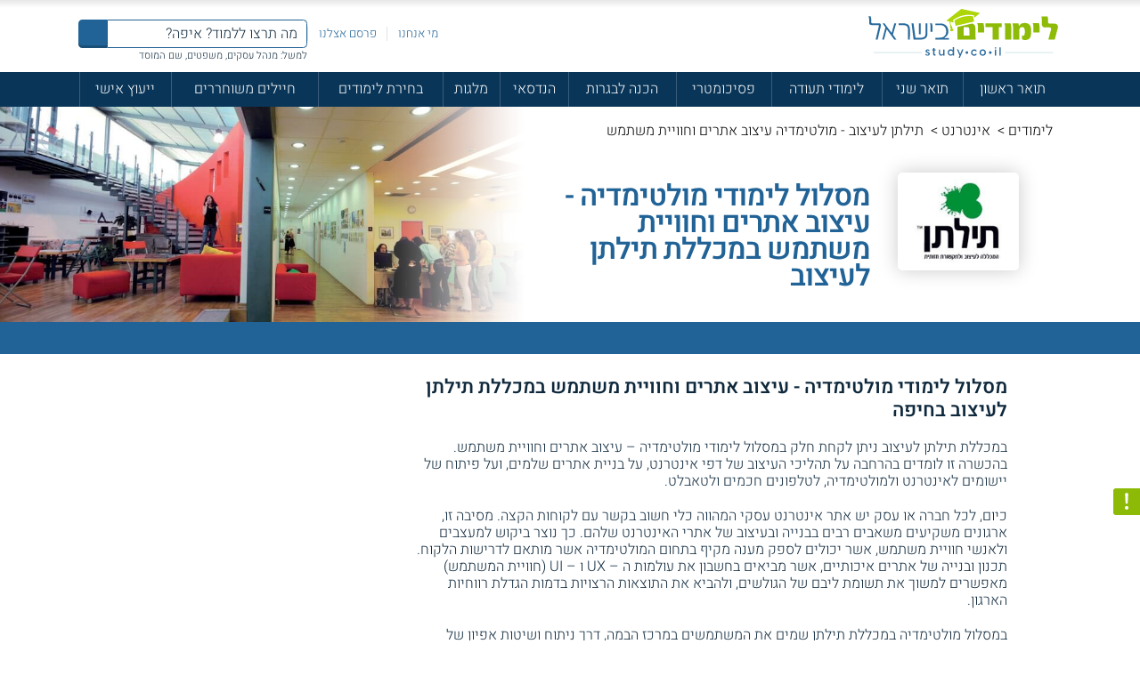

--- FILE ---
content_type: text/html
request_url: https://www.study.co.il/P46748/
body_size: 18223
content:

<!DOCTYPE html PUBLIC "-//W3C//DTD XHTML 1.0 Transitional//EN" "http://www.w3.org/TR/xhtml1/DTD/xhtml1-transitional.dtd">
<html dir="rtl" lang="he-IL" prefix="og: http://ogp.me/ns#" xmlns:og="http://opengraphprotocol.org/schema/"   xmlns:fb="http://www.facebook.com/2008/fbml"><head>
<script>var IsNewCatPage=0;</script>





<script>(function(w,d,s,l,i){w[l]=w[l]||[];w[l].push({'gtm.start':
new Date().getTime(),event:'gtm.js'});var f=d.getElementsByTagName(s)[0],
j=d.createElement(s),dl=l!='dataLayer'?'&l='+l:'';j.async=true;j.src=
'https://www.googletagmanager.com/gtm.js?id='+i+dl;f.parentNode.insertBefore(j,f);
})(window,document,'script','dataLayer','GTM-WXW3R98');</script>

<meta charset="windows-1255" /><meta name="thumbnail" content="https://images2.study.co.il/images/top_img1.jpg" /><title>מכללת תילתן לעיצוב - מסלול מולטימדיה, עיצוב אתרים וחוויית משתמש - אתר לימודים בישראל</title><meta http-equiv="X-UA-Compatible" content="IE=edge" /><meta name="format-detection" content="telephone=no" /><meta id="viewport" name="viewport" content="width=device-width, initial-scale=1.0, minimum-scale=1.0" /><meta name='keywords' content='' /><meta name='Description' content='מסלול לימודי מולטימדיה של מכללת תילתן לעיצוב בחיפה מקנה למשתתפיו ידע פרקטי נרחב בתחומי עיצוב האתרים ומוצרי הדיגיטל וחוויית המשתמש.' /><meta name='author' content='Traffico - Software Solutions' /><meta name="verify-v1" content="GXkBcM7RHHijCPGeGD4GIQplw149Xr7tEnr/OcSuw0U=" /><link rel="canonical" href="https://www.study.co.il/P46748/" /><meta property="og:title" content="מכללת תילתן לעיצוב - מסלול מולטימדיה, עיצוב אתרים וחוויית משתמש - אתר לימודים בישראל" /><meta property="og:type" content="website" /><meta property="og:url" content="https://www.study.co.il/P46748/" /><meta property="og:site_name" content="study.co.il" /><meta property="og:description" content="לימודים בישראל &#9668; מסלול לימודי מולטימדיה של מכללת תילתן לעיצוב בחיפה מקנה למשתתפיו ידע פרקטי נרחב בתחומי עיצוב האתרים ומוצרי הדיגיטל וחוויית המשתמש." /><meta property="og:image" content="https://www.study.co.il/upload/5(12).jpg"/><link rel="image_src" href="https://www.study.co.il/upload/5(12).jpg"/><meta property="fb:admins" content="738246648" />


<!--<link async  href="https://fonts.googleapis.com/css?family=Heebo:100,400,500,700&display=swap" rel="stylesheet">-->

<script src="/public/js/jquery.min.js"></script>


<link async  rel="stylesheet" href="/public/css/all.css?ver=109" type="text/css" />
 










<link rel="dns-prefetch" href="https://www.googletagmanager.com" >
<link href="https://www.googletagmanager.com" rel="preconnect" crossorigin>
 

</head><body class="template-mosad">
<!-- Google Tag Manager (noscript) --><noscript><iframe src="https://www.googletagmanager.com/ns.html?id=GTM-WXW3R98" height="0" width="0" style="display:none;visibility:hidden"></iframe></noscript><!-- End Google Tag Manager (noscript) -->
<iframe src="" width=0 height=0 style="display:none;" id="ManageFrame" name="ManageFrame"></iframe><div id="CollegeDiv" style="position:absolute;width:720px;height:620px;display:none;z-index:200;"></div><div id="SurveyDiv" style="position:absolute;width:720px;height:620px;display:none;z-index:2000 !important;top:250px;left:auto;"></div><div id="MessageDiv" style="position:absolute;width:720px;height:620px;display:none;z-index:200;"></div> <div id="CVFormDiv" style="position:absolute;width:400px;height:300px;display:none;z-index:300;"></div> <div id="ContactFormDiv" style="position:absolute;width:400px;height:300px;display:none;z-index:300;"></div> <div id="MilgotFBDiv" style="position:absolute;width:750px;height:440px;display:none;z-index:300;"></div> <div id="ContactFormPopUpDiv" style="position:absolute;width:980px;height:440px;display:none;z-index:300;"></div> <div id="TagsMilgotDiv" style="position:absolute;width:400px;height:400px;display:none;z-index:300;"></div><div><div id="wrapper" class="header-componsate"><header id="site-top"><div class="t-grid-header l-flex f-c site-top-table"><button id="open_mobile_menu" class="site-top-item l-center mobile-interact-cell" aria-label="פתח תפריט ראשי"><span class="mobile-btn-look"></span></button><a href="https://www.study.co.il/" class="site-top-item l-center top-logo" title="לימודים בישראל study"><img class="lazy" src="https://images2.study.co.il/images/pixel.gif" data-src="/assets/images/svg/logo1.svg"  width="221" height="55" alt="לימודים בישראל study"/></a><button id="open_mobile_search" class="site-top-item l-center mobile-interact-cell" aria-label="הצג פאנל חיפוש"><i class="svgIcon icon-search-mobile"></i></button><div class="l-fg1 l-flex f-c f-jl top-main_panel">
<ul class="norm-ul l-flex is-hidden--mobile top-main_panel-menu">
<li><a href="https://www.study.co.il/על-אודות-לימודים-בישראל/">מי אנחנו</a></li>
<li><a href="https://www.study.co.il/P31897/">פרסם אצלנו</a></li>
</ul>
<form class="l-rela l-flex fw-light top-search" METHOD="post" ACTION="https://www.study.co.il/searchbycat.asp" name="SearchForm" >
<input class="norm-field l-fg1-w0 top-search-field"  name="q" id="InputTopSearch" autocomplete="off" type="search" placeholder="מה תרצו ללמוד? איפה?"/ value="">
<div class="bg-c2 l-rela top-search-submit"><a href="#" onclick="javascript:document.SearchForm.submit(); return false;"><i class="l-abs-center svgIcon icon-search"></i></A></div><div class="fw-light zzis-hidden--mobile top-search-notice" style="display: block;">למשל: מנהל עסקים, משפטים, שם המוסד</div></form></div></div><nav class="bg-c2-dark header-menu"><div class="t-grid-header"><div id="main_menu">
<ul class="l-tac norm-ul l-table main_menu-list" style="table-layout: auto;">
<li ><a href="https://www.study.co.il/לימודים-תואר-ראשון/">תואר ראשון</a></li>
<li ><a href="https://www.study.co.il/לימודים_מתקדמים/">תואר שני</a></li>
<li  ><a href="https://www.study.co.il/תעודה_מקצוע/">לימודי תעודה</a></li>
<li  ><a href="https://www.study.co.il/פסיכומטרי/">פסיכומטרי</a></li>
<li  ><a href="https://www.study.co.il/מבחני_בגרות/">הכנה לבגרות</a></li>
<li ><a href="https://www.study.co.il/הנדסאי-לימודים/">הנדסאי</a></li>
<li ><a href="https://www.study.co.il/P32473/">מלגות</a></li>
<li ><a href="https://www.study.co.il/בחירת-לימודים/">בחירת לימודים</a></li>
<li ><a href="https://www.study.co.il/חייל-משוחרר/">חיילים משוחררים</a></li>
<li ><a href="https://www.study.co.il/ההצלחה-שלך-בדרך/">ייעוץ אישי</a></li>
<li class="is-hidden--desktop "><a href="https://www.study.co.il/על-אודות-לימודים-בישראל/">מי אנחנו</a></li>
<li class="is-hidden--desktop "><a href="https://www.study.co.il/P31897/">פרסם אצלנו</a></li>
 
 

</ul></div></div></nav><button data-popup="mobile_form_free_service" id="personal_advice_for_mobile"><i class="svgIcon icon-heart-white"></i>ייעוץ אישי</button>


	<div class="progress-container">
		<div class="progress-bar"></div>
	</div>


</header>

<!-- Secondary Header (start) -->
<div class="secondary-header" id="secondary_header">
	<div class="secondary-header__wrapper">
		<a href="https://www.study.co.il/" class="secondary-header__logo"><img class="lazy" src="https://images2.study.co.il/images/pixel.gif" data-src="/assets/images/svg/logo1.svg"  width="166" height="22"  alt="לימודים בישראל study"/></a>

		<nav>
			<ul class="secondary-header__menu">
 <li class="secondary-header__menu-item " ><a href="https://www.study.co.il/לימודים-תואר-ראשון/">תואר ראשון</a></li>
<li class="secondary-header__menu-item " ><a href="https://www.study.co.il/לימודים_מתקדמים/">תואר שני</a></li>
<li class="secondary-header__menu-item " ><a href="https://www.study.co.il/תעודה_מקצוע/">לימודי תעודה</a></li>
<li  class="secondary-header__menu-item " ><a href="https://www.study.co.il/פסיכומטרי/">פסיכומטרי</a></li>
<li  class="secondary-header__menu-item " ><a href="https://www.study.co.il/מבחני_בגרות/">הכנה לבגרות</a></li>
<li class="secondary-header__menu-item " ><a href="https://www.study.co.il/הנדסאי-לימודים/">הנדסאי</a></li>
<li class="secondary-header__menu-item " ><a href="https://www.study.co.il/P32473/">מלגות</a></li>
<li class="secondary-header__menu-item " ><a href="https://www.study.co.il/בחירת-לימודים/">בחירת לימודים</a></li>
<li class="secondary-header__menu-item " ><a href="https://www.study.co.il/חייל-משוחרר/">חיילים משוחררים</a></li>
<li class="secondary-header__menu-item " ><a href="https://www.study.co.il/ההצלחה-שלך-בדרך/">ייעוץ אישי</a></li>


			</ul>
		</nav>

		<div class="secondary-header__search">
			<button class="secondary-header__search-button"></button>

			<form class="secondary-header__search-form" METHOD="post" ACTION="https://www.study.co.il/searchbycat.asp" name="SearchForm1">
				<input type="search" name="q" id="InputTopSearch1" autocomplete="off"  placeholder="מה תרצו ללמוד? איפה?">
				<input type="submit" value="">
			</form>
		</div>
	</div>

	<div class="progress-container">
		<div class="progress-bar js-progress-bar"></div>
	</div>
</div>
<!-- Secondary Header (end) -->






<script type="text/javascript">var WRInitTime=(new Date()).getTime();</script>





 
<div class="l-rela wrapper-body"   >

 






        <div class="header-institute institute-new-design">
<div class="c-black t-grid-header breadcrumbs">
<A HREF="https://www.study.co.il/" class="norm-a">לימודים</A><span class="breadcrumbs-sep">&nbsp;>&nbsp;</span>
<A HREF="/לימודים_באינטרנט/"  class="norm-a">אינטרנט</A><span class="breadcrumbs-sep">&nbsp;>&nbsp;</span>
תילתן לעיצוב - מולטימדיה עיצוב אתרים וחוויית משתמש
</div>

            <div class="header-institute-bg"></div>
            <div class="t-grid">
                <div class="l-flex header-institute-table">
                    <div class="l-column f-jc header-institute-text">
                        <div class="l-flex t-row header-institute-text-top">

                            <div class="image-wrapper">
                                <img class="l-shrink header-institute-logo" src="https://images2.study.co.il/upload/tiltal design.jpg" width="48" height="16"  alt='מסלול לימודי מולטימדיה - עיצוב אתרים וחוויית משתמש במכללת תילתן לעיצוב' />
                            </div>

                            <div class="title-wrapper">
                                <h1 class="header-internal-title l-fg1">מסלול לימודי מולטימדיה - עיצוב אתרים וחוויית משתמש במכללת תילתן לעיצוב</h1>
                            </div>
                        </div>
				



                    </div>

                    <div class="l-shrink header-institute-bg-image">
                        <img src="https://images2.study.co.il/upload/5(12).jpg" width="162" height="56" alt='מסלול לימודי מולטימדיה - עיצוב אתרים וחוויית משתמש במכללת תילתן לעיצוב'>
                        <p class="img-title"></p>
                    </div>
                </div>
            </div>
        </div>


























  




<nav id="sections_menu" class="t-bg-c2"></nav>




<div class="t-part m-content" data-menutitle="עוד מידע">

	<div class="t-grid l-flex content-grid-table">



		<div class="l-fg1 l-flex content-table">

			<article class="l-fg1 t-text content-table-main">

				<header class="l-column content-article-top">

					

				</header>

		<p><span style="font-size: 22px;"><strong>מסלול לימודי מולטימדיה - עיצוב אתרים וחוויית משתמש במכללת תילתן לעיצוב בחיפה</strong></span></p>
<p><br />
במכללת תילתן לעיצוב ניתן לקחת חלק במסלול לימודי מולטימדיה &ndash; עיצוב אתרים וחוויית משתמש. בהכשרה זו לומדים בהרחבה על תהליכי העיצוב של דפי אינטרנט, על בניית אתרים שלמים, ועל פיתוח של יישומים לאינטרנט ולמולטימדיה, לטלפונים חכמים ולטאבלט.</p>
<p><br />
כיום, לכל חברה או עסק יש אתר אינטרנט עסקי המהווה כלי חשוב בקשר עם לקוחות הקצה. מסיבה זו, ארגונים משקיעים משאבים רבים בבנייה ובעיצוב של אתרי האינטרנט שלהם. כך נוצר ביקוש למעצבים ולאנשי חוויית משתמש, אשר יכולים לספק מענה מקיף בתחום המולטימדיה אשר מותאם לדרישות הלקוח. תכנון ובנייה של אתרים איכותיים, אשר מביאים בחשבון את עולמות ה &ndash; UX ו &ndash; UI (חוויית המשתמש) מאפשרים למשוך את תשומת ליבם של הגולשים, ולהביא את התוצאות הרצויות בדמות הגדלת רווחיות הארגון.</p>
<p><br />
במסלול מולטימדיה במכללת תילתן שמים את המשתמשים במרכז הבמה, דרך ניתוח ושיטות אפיון של חוויית השימוש. הלימודים מקנים ידע נרחב ויסודי בכל שלבי תהליך העיצוב והאפיון של ממשקים.</p>
<p>&nbsp;</p>
<p><span style="font-size: 16px;"><strong>מה לומדים?</strong></span></p>
<p><br />
מסלול זה מתמקד בתחום <a href="/מולטימדיה/">המולטימדיה</a> ומקנה ידע הן בעיצוב אתרים והן בענף חוויית המשתמש (UI / UX).</p>
<p><br />
במסגרת ההכשרה בתחום&nbsp;<a href="/קורס-חווית-משתמש-UX/">חוויית המשתמש</a>, רוכשים הסטודנטים הבנה מעמיקה של האופן שבו בנויים ממשקים ולומדים בהרחבה על תהליכי אפיון חוויית המשתמש ועיצוב ממשקים בהתאמה לכך. לצורך כך, לומדים כיצד מעבירים רעיונות תיאורטיים לתוצרים מעשיים, הם מתחילים מהיכרות עם חוקים בסיסיים של ממשקים, וממשיכים בלימוד של תהליכים קוגניטיביים מורכבים אשר נוגעים להעברה של פעולות, וכן ללימוד של כלים להעברת רעיונות, ולבנייה של קונספט שיווקי.</p>
<p><br />
בתחום <a href="/עיצוב-אתרים/">עיצוב האתרים</a>, מסלול זה מקנה למשתתפיו כלים וידע לבניית אתרי אינטרנט מורכבים באופן עצמאי. תחילת הלימודים מהווה מבוא לאינטרנט, ולאחר מכן נלמדים תחומי עיצוב האתרים ובניית האתרים מבוססי HTML באופן מקיף. כמו כן, לומדים בניית אתרים במערכת וורדפרס תוך תרגול הכלים הנלמדים. לקראת סיומו של המסלול עובדים המשתתפים על פרויקט מסכם, שבו הם מקימים אתר מלא, החל משלבי האפיון ועד להגשתו ללקוח.</p>
<p>&nbsp;</p>
<ul>
    <li>קראו על <a href="/קורס-אינטרנט/">קורסי אינטרנט</a></li>
</ul>
<p>&nbsp;</p>
<p><span style="font-size: 16px;"><strong>מתכונת הלימוד</strong></span></p>
<p><br />
את מסלול המולטימדיה ניתן לבחור כחלק מן המסלול התלת שנתי, או ללמוד בו במסגרת לימודי תעודה.</p>
<p>&nbsp;</p>
<p><span style="font-size: 16px;"><strong>נושאי לימוד</strong></span></p>
<p><br />
להלן חלק מן הנושאים הנלמדים במהלך המסלול:</p>
<ul>
    <li>ארגונומיה.</li>
    <li>עיצוב אתרים.</li>
    <li>שיווק באינטרנט.</li>
    <li>סוגי העברת מידע.</li>
    <li>חוויית משתמש UX.</li>
    <li>תכנות HTML ו &ndash; CSS.</li>
    <li>ניהול מערכות תוכן CMS.</li>
    <li>התפתחות היסטורית של ממשק.</li>
    <li>מתודולוגיית העברת מידע חזותי.</li>
    <li>ועוד.</li>
</ul>
<p>&nbsp;</p>
<p><span style="font-size: 16px;"><strong>קהל יעד ותנאי קבלה</strong></span></p>
<p><br />
המסלול מיועד למועמדים בעלי זיקה למקצועות המדיה הדיגיטלית, שברצונם לרכוש מקצוע ולהרחיב את ידיעתם בתחום המולטימדיה וחוויית המשתמש. תנאי הקבלה למסלול כוללים:</p>
<ul>
    <li>מעבר מבחן התאמה.</li>
    <li>ראיון אישי.</li>
</ul>
<p>&nbsp;</p>
<p><span style="font-size: 16px;"><strong>איזו תעודה מקבלים?</strong></span></p>
<p><br />
בסיום לימודיהם במסלול זכאים הסטודנטים לקבל תעודה מטעם מכללת תילתן לעיצוב.</p>
<p>&nbsp;</p>
<p><span style="font-size: 16px;"><strong>על מוסד הלימוד</strong></span></p>
<p><br />
תילתן היא מכללה למקצועות התקשורת החזותית והעיצוב, הממוקמת בחיפה. הלימודים מתקיימים במסגרת מסלולים או כחלק מלימודי תעודה. מסלולים נוספים במכללת תילתן לעיצוב כוללים פיתוח ועיצוב משחקים, עיצוב גרפי, עיצוב פנים, עיצוב בתלת ממד, פוסט פרודקשיין, קופירייטינג ופרסום, אנימציה ומאיה, ועוד.</p><div style="padding:10px;">למידע נוסף לחצו: <A HREF="https://www.study.co.il/מכללת-תילתן/"   >מכללת תילתן - לימודי עיצוב, רוצה לעצב את העתיד שלך?</A></div>
<footer class="l-rela is-hidden--desktop article-footer" aria-hidden="true"><button data-inactivetext="סגור תוכן" class="show_full_article_content fs-small read-more">המשך קריאה</button></footer>

			</article>

		</div>
		<!-- / content table -->
		<div class="t-space-content"></div>

		<aside class="content-sidebar">

			 

			

			<!--///////////////include file="collegesleftside.asp"-->



		</aside>



	</div>
	<!-- /grid -->

</div>

 <div class="t-striped"></div>




<div class="t-part t-striped m-more-programs" data-menutitle="עוד מסלולי לימוד">





	<div class="t-grid">

		<div class="l-tac t-part-title">
			עוד מסלולי לימוד - מכללת תילתן - לימודי עיצוב
		</div>

		<div class="l-flex programs-table">

			<div class="l-fg1-w0 programs-table-cell">

				<ul class="norm-ul c-c3 more-programs-list">




										
					 <li class="l-flex f-t t-row-small more-programs-item"><i class="svgIcon icon-b-arr t-bullet"></i><div class="l-fg1"><A HREF="#"  class="norm-a t-hover fs-medium fw-medium more-programs-link" >בינה מלאכותית AI</A><div class="t-row-small"></div><ul class="norm-ul more-programs-list-sub" style="display:none" aria-hidden="true"><li class="t-row-small"><a HREF="/P47326/"   ztarget="_blank" class="norm-a t-hover fs-small" >קורס AI בינה מלאכותית לעיצוב פנים במכללת תילתן לעיצוב</a></li></ul></div></li><li class="l-flex f-t t-row-small more-programs-item"><i class="svgIcon icon-b-arr t-bullet"></i><div class="l-fg1"><A HREF="#"  class="norm-a t-hover fs-medium fw-medium more-programs-link" >קורסים בתחום התכנות והמחשבים</A><div class="t-row-small"></div><ul class="norm-ul more-programs-list-sub" style="display:none" aria-hidden="true"><li class="t-row-small"><a HREF="/P46770/"   ztarget="_blank" class="norm-a t-hover fs-small" >קורס UI UX במכללת תילתן לעיצוב</a></li><li class="t-row-small"><a HREF="/P46776/"   ztarget="_blank" class="norm-a t-hover fs-small" >מסלול עיצוב ופיתוח משחקים לתואר אירופי במכללת תילתן לעיצוב</a></li><li class="t-row-small"><a HREF="/P47015/"   ztarget="_blank" class="norm-a t-hover fs-small" >קורס אוטוקאד AutoCAD במכללת תילתן לעיצוב</a></li><li class="t-row-small"><a HREF="/P41048/"   ztarget="_blank" class="norm-a t-hover fs-small" >קורס פיתוח משחקים במכללת תילתן לעיצוב</a></li></ul></div></li>

					
				</ul>

			</div>

			<div class="t-sep is-hidden--mobile"></div>

			<div class="l-fg1-w0 programs-table-cell">

				<ul class="norm-ul c-c2 more-programs-list">

										
					 <li class="l-flex f-t t-row-small more-programs-item"><i class="svgIcon icon-b-arr t-bullet"></i><div class="l-fg1"><A HREF="#"  class="norm-a t-hover fs-medium fw-medium more-programs-link" >קורסים בתחום העיצוב, התקשורת והאמנות</A><div class="t-row-small"></div><ul class="norm-ul more-programs-list-sub" style="display:none" aria-hidden="true"><li class="t-row-small"><a HREF="/P46774/"   ztarget="_blank" class="norm-a t-hover fs-small" >מסלול עיצוב גרפי לתואר אירופי במגוון התמחויות במכללת תילתן לעיצוב</a></li><li class="t-row-small"><a HREF="/P46779/"   ztarget="_blank" class="norm-a t-hover fs-small" >מסלול עיצוב פנים לתואר אירופי במכללת תילתן לעיצוב</a></li><li class="t-row-small"><a HREF="/P46781/"   ztarget="_blank" class="norm-a t-hover fs-small" >מסלול רב תחומי עיצוב גרפי ועיצוב פנים תעודה במכללת תילתן לעיצוב</a></li><li class="t-row-small"><a HREF="/P47016/"   ztarget="_blank" class="norm-a t-hover fs-small" >קורס הום סטיילינג במכללת תילתן לעיצוב</a></li><li class="t-row-small"><a HREF="/P46767/"   ztarget="_blank" class="norm-a t-hover fs-small" >קורס מבצע גרפי לתוכנות גרפיות מתקדמות במכללת תילתן לעיצוב</a></li><li class="t-row-small"><a HREF="/P44254/"   ztarget="_blank" class="norm-a t-hover fs-small" >קורס עיצוב גרפי במכללת תילתן לעיצוב</a></li><li class="t-row-small"><a HREF="/P41050/"   ztarget="_blank" class="norm-a t-hover fs-small" >קורס עיצוב פנים במכללת תילתן </a></li><li class="t-row-small"><a HREF="/P46759/"   ztarget="_blank" class="norm-a t-hover fs-small" >קורס מאסטר בשיווק ופרסום דיגיטלי במכללת תילתן לעיצוב בחיפה</a></li></ul></div></li>
					 

					
				</ul>

			</div>

		</div>

	</div>

</div>




</div>


 

<div id="comments_popup" style="display:none" aria-hidden="true"></div>




<footer class="site-bottom">
<div class="t-grid">
<div class="site-bottom-part">
<ul class="norm-ul l-table internal-bottom-menu">
<li>רגע לפני<ul><li><a    href="https://www.study.co.il/בחירת-לימודים/"   title='בחירת לימודים'>בחירת לימודים</a></li><li><a    href="https://www.study.co.il/תנאי-קבלה/"   title='תנאי קבלה'>תנאי קבלה</a></li><li><a    href="https://www.study.co.il/שכר-לימוד/"   title='שכר לימוד'>שכר לימוד</a></li><li><a    href="https://www.study.co.il/לימודים-אקדמאיים-אוניברסיטה/"   title='אוניברסיטה'>אוניברסיטה</a></li><li><a    href="https://www.study.co.il/לימודים-אקדמאים-מכללה/"   title='מכללות'>מכללות</a></li><li><a    href="https://www.study.co.il/יום-פתוח-מכללה-אוניברסיטה/"   title='ימים פתוחים'>ימים פתוחים</a></li><li><a    href="https://www.study.co.il/P32473/"   title='מלגות'>מלגות</a></li><li><a    href="https://www.study.co.il/לוחות-פורומים/"   title='פורום לימודים'>פורום לימודים</a></li></ul></li>
<li><span>מחפש ללמוד</span><ul><li><a    href="https://www.study.co.il/לימודים-תואר-ראשון/"   title='תואר ראשון'>תואר ראשון</a></li><li><a    href="https://www.study.co.il/לימודים_מתקדמים/"   title='תואר שני'>תואר שני</a></li><li><a    href="https://www.study.co.il/מבחני_בגרות/"   title='הכנה לבגרות'>הכנה לבגרות</a></li><li><a    href="https://www.study.co.il/מכינות/"   title='מכינות'>מכינות</a></li><li><a    href="https://www.study.co.il/הנדסאי-לימודים/"   title='הנדסאים'>הנדסאים</a></li><li><a    href="https://www.study.co.il/תעודה_מקצוע/"   title='לימודי תעודה'>לימודי תעודה</a></li><li><a    href="https://www.study.co.il/קורסים/"   title='קורסים'>קורסים</a></li><li><a    href="https://www.study.co.il/לימודי-ערב/"   title='לימודי ערב'>לימודי ערב</a></li></ul></li>
<li><span>תארים מבוקשים</span><ul><li><a    href="https://www.study.co.il/משפטים/"   title='משפטים'>משפטים</a></li><li><a    href="https://www.study.co.il/מנהל_עסקים_כלכלה/"   title='מנהל עסקים'>מנהל עסקים</a></li><li><a    href="https://www.study.co.il/תוכנית-לימודים-לימודי-כלכלה/"   title='כלכלה'>כלכלה</a></li><li><a    href="https://www.study.co.il/לימודי-מדעי-ההתנהגות/"   title='מדעי ההתנהגות'>מדעי ההתנהגות</a></li><li><a    href="https://www.study.co.il/לימודים_תקשורת/"   title='תקשורת'>תקשורת</a></li><li><a    href="https://www.study.co.il/חינוך_הוראה/"   title='חינוך והוראה'>חינוך והוראה</a></li><li><a    href="https://www.study.co.il/לימודים_כלכלה_חשבונאות_/"   title='חשבונאות'>חשבונאות</a></li><li><a    href="https://www.study.co.il/מדעי-המחשב-לימודים/"   title='מדעי המחשב'>מדעי המחשב</a></li><li><a    href="https://www.study.co.il/הנדסה_הנדסאים_טכנאים/"   title='הנדסה'>הנדסה</a></li><li><a    href="https://www.study.co.il/מדעי-המדינה-לימודים/"   title='מדעי המדינה'>מדעי המדינה</a></li><li><a    href="https://www.study.co.il/עיצוב_אדריכלות/"   title='אדריכלות'>אדריכלות</a></li><li><a    href="https://www.study.co.il/עיצוב-פנים-תואר-ראשון/"   title='עיצוב פנים'>עיצוב פנים</a></li><li><a    href="https://www.study.co.il/תוכנית-לימודים-לימודי-פסיכולוגיה/"   title='פסיכולוגיה'>פסיכולוגיה</a></li></ul></li>
<li><span>לימודי תעודה</span><ul><li><a    href="https://www.study.co.il/תוכנית-לימודים-לימודי-תיווך-נדלן/"   title='נדל"ן'>נדל"ן</a></li><li><a    href="https://www.study.co.il/תוכנית-לימודים-לימודי-שוק-ההון/"   title='שוק ההון'>שוק ההון</a></li><li><a    href="https://www.study.co.il/שפות/"   title='שפות'>שפות</a></li><li><a    href="https://www.study.co.il/לימודים_יופי_איפור_קוסמטיקה/"   title='יופי וטיפוח'>יופי וטיפוח</a></li><li><a    href="https://www.study.co.il/לימודי-חינוך-תעודה/"   title='חינוך'>חינוך</a></li><li><a    href="https://www.study.co.il/קורס-ניהול-פיננסים/"   title='פיננסים וניהול'>פיננסים וניהול</a></li><li><a    href="https://www.study.co.il/קורס-תכנות/"   title='תכנות'>תכנות</a></li><li><a    href="https://www.study.co.il/תוכנית-לימודים-לימודי-סוכני-ביטוח/"   title='לימודי ביטוח'>לימודי ביטוח</a></li><li><a    href="https://www.study.co.il/מזכירות-קורס-מזכירה/"   title='מזכירות'>מזכירות</a></li><li><a    href="https://www.study.co.il/תוכנית-לימודים-לימודי-פרסום/"   title='לימודי פרסום'>לימודי פרסום</a></li><li><a    href="https://www.study.co.il/טכנאי-לימודים/"   title='טכנאות'>טכנאות</a></li><li><a    href="https://www.study.co.il/לימודי_רפואה_משלימה/"   title='רפואה משלימה'>רפואה משלימה</a></li><li><a    href="https://www.study.co.il/הנדסאי-לימודים/"   title='הנדסאים'>הנדסאים</a></li><li><a    href="https://www.study.co.il/לימודים_מחשבים_תכנות_תוכנה/"   title='לימודי מחשבים'>לימודי מחשבים</a></li></ul></li>
<li><span>פורום לימודים</span><ul><li><a    href="https://www.study.co.il/forum/forum.asp?f=18"   title='פורום מנהל עסקים'>פורום מנהל עסקים</a></li><li><a    href="https://www.study.co.il/forum/forum.asp?f=19"   title='פורום משפטים'>פורום משפטים</a></li><li><a    href="https://www.study.co.il/forum/forum.asp?f=21"   title='פורום תקשורת'>פורום תקשורת</a></li><li><a    href="https://www.study.co.il/forum/forum.asp?f=26"   title='פורום כלכלה'>פורום כלכלה</a></li><li><a    href="https://www.study.co.il/forum/forum.asp?f=23"   title='פורום חינוך'>פורום חינוך</a></li><li><a    href="https://www.study.co.il/forum/forum.asp?f=24"   title='פורום הנדסה'>פורום הנדסה</a></li><li><a    href="https://www.study.co.il/forum/forum.asp?f=20"   title='פורום פסיכולוגיה '>פורום פסיכולוגיה </a></li></ul></li>
<li><span>כלים ושירותים</span><ul><li><a    href="https://www.study.co.il/ההצלחה-שלך-בדרך/"   title='<b>שירות אישי חינם</b>'><b>שירות אישי חינם</b></a></li><li><a    href="https://www.study.co.il/ממוצע-בגרות/"   title='חישוב ממוצע בגרות'>חישוב ממוצע בגרות</a></li><li><a    href="https://www.study.co.il/תקנון/"   title='תקנון האתר'>תקנון האתר</a></li><li><a    href="https://student.study.co.il/"   title='לסטודנטים'>לסטודנטים</a></li><li><a    href="https://www.study.co.il/P31897/"   title='צור קשר'>צור קשר</a></li><li><a    href="https://www.study.co.il/P47383/"   title='מדיניות הפרטיות'>מדיניות הפרטיות</a></li></ul></li></ul>
</div>
<!-- /part -->
<div class="site-bottom-part">
<div class="t-row-half"><img class="lazy" src="https://images2.study.co.il/images/pixel.gif" data-src="/assets/images/svg/footer-logo1.svg"  width="278" height="69" alt="לימודים בישראל"/></div>
<div class="l-center social-links">
<a href="https://www.youtube.com/user/limudimtraffico" target="_blank" class="svgIcon icon-yt social-link-item" rel="nofollow" aria-label="יוטוב"></a>
<a href="https://www.facebook.com/limudimbeisrael" target="_blank" class="svgIcon icon-fb social-link-item"  rel="nofollow" aria-label="פייסבוק"></a>
						<!--<a href="#"  onclick="javascript:AddAccessibility(); return false;"  class="svgIcon  social-link-item" >
						<img class="lazy" src="https://images2.study.co.il/images/pixel.gif" data-src="https://www.study.co.il/images/handy3.png"  width="30" height="30" style="max-height:30px;" alt="נגישות">
						</a>-->
<div class="fb-like social-link-item" data-href="https://www.facebook.com/limudimbeisrael" data-layout="button_count"	data-action="like" data-size="small" data-show-faces="false" data-share="true"></div>					
</div></div><!-- /part -->
<div class="site-bottom-part">
<div class="t-row-half"><img class="lazy" src="https://images2.study.co.il/images/pixel.gif" data-src="/assets/images/svg/ja-logo.svg" width="216" height="54"   alt="בתודה לסוכנות היהודית לארץ ישראל"/></div>

<div class="t-row-half"><a href="http://www.traffico.co.il/" title="Powerd by traffico LTD" target="_blank" rel="nofollow"><img class="lazy" src="https://images2.study.co.il/images/pixel.gif"  width="112" height="25" data-src="/assets/icons/traffico-logo.png" border="0" alt="טרפיקו"/></a></div>
<div class="credit">כל הזכויות שמורות לחברת טרפיקו בע"מ ואתר לימודים בישראל<BR>נשמח לענות על כל שאלה בטלפון או במייל</div>
</div><!-- /part -->
</div><!-- /grid -->
</footer>

<div id="comments_popup" style="display:none" aria-hidden="true">פופאפ</div>
<div class="footer-btns footer-btns-mobile">
 
 
<a href="/P47383/" target="_blank" class="t-bg-c1 svgIcon zicon-heart-white footer-btn " style="bottom: 3.8em;" title="מדיניות הפרטיות">

<svg width="47" height="39" viewBox="0 0 47 39" xmlns="http://www.w3.org/2000/svg">
 
  <path fill="#FFFFFF" d="M20 3 C20 1.5 21.2 0.5 22.8 0.5 H24.2 C25.8 0.5 27 1.5 27 3 L26 22 C26 23.1 25.1 24 24 24 H23 C21.9 24 21 23.1 21 22 L20 3 Z"/>
 
  <circle fill="#FFFFFF" cx="23.5" cy="33" r="4"/>
</svg>

</a>
 

<button class="btn-scrollup t-bg-c2 svgIcon icon-arr-up footer-btn footer-btn--scroll_top" aria-label="גלילה לראש העמוד"></button>
</div>
<div class="footer-btns footer-btns-desktop">

 
<a href="/P47383/" target="_blank" class="t-bg-c1 svgIcon zicon-heart-white footer-btn " style="bottom: 3.8em;" title="מדיניות הפרטיות">
 

<svg width="47" height="39" viewBox="0 0 47 39" xmlns="http://www.w3.org/2000/svg">
 
  <path fill="#FFFFFF" d="M20 3 C20 1.5 21.2 0.5 22.8 0.5 H24.2 C25.8 0.5 27 1.5 27 3 L26 22 C26 23.1 25.1 24 24 24 H23 C21.9 24 21 23.1 21 22 L20 3 Z"/>
 
  <circle fill="#FFFFFF" cx="23.5" cy="33" r="4"/>
</svg>

</a>
 
<button class="btn-scrollup t-bg-c1 svgIcon icon-arr-up footer-btn footer-btn--scroll_top" aria-label="גלילה לראש העמוד"></button>
</div>

 
 

<div class="is-hidden">
<div id="mobile_form_free_service">
<i class="svgIcon icon-heart"></i>
<div class="l-tac l-rela c-c2 t-line-height free_service-top">
אנחנו באמת אוהבים ומצליחים לעזור.<br>90% מהגולשים שלנו מרוצים מהשירות האישי והחינמי שלנו,
<strong>רוצה גם?</strong>
<span class="icon-arr-hold"><i class="l-icon icon-g-arr"></i></span>
</div>
<div class="free_service-form">
<div class="form-strip-text">
<div class="norm-title c-c2 form-strip-title">שירות אישי&nbsp;<strong>חינם!</strong></div>
<p class="norm-p form-strip-desc">מלא/י פרטיך ונדאג לחזור אליך עם תשובות</p>
</div>  
<form method="post"  class="side-form" action="/תודה-שפנית-אלינו/" name="SmallFormPopupNew" >
<input type="hidden" name="PageID" value="P46748" />
<INPUT TYPE=hidden NAME="Address" VALUE="תילתן לעיצוב - מולטימדיה עיצוב אתרים וחוויית משתמש(פופאפ לב)">
<INPUT TYPE=hidden NAME="SubmitPage" VALUE="1">
<input type="hidden" name="iSourcePage" value="46748" />
<input type="hidden" name="Fax" value="46748" />
<input type="hidden" name="iFormLocation" value="62" />


<div class="t-row-small free_service-form-cell"><input type="text" name="Full_Name" class="t-field" aria-label="שם מלא" placeholder="שם מלא" /></div>
<div class="t-row-small free_service-strip-cell"><input type="tel" name="Phone" class="t-field" aria-label="טלפון" placeholder="טלפון" /></div>
<div class="t-row-small free_service-strip-cell"><input type="email" name="Email" class="t-field" aria-label="אימייל" placeholder="אימייל" /></div>



<div class="side-form-bottom l-rela l-tac"><label class="t-checkbox form-strip-checkbox"><input checked type="checkbox" name="OtherDetails1"/><span>אני מסכים/ה <a href="https://www.study.co.il/תקנון/" target="_blank">לתנאי השימוש</a> <A HREF="https://www.study.co.il/P47383/" TARGET="_blank">ומדיניות הפרטיות</A></span></label>
<label class="l-rela t-btn w100 h100 submit-hold"><strong class="h100 l-center fs-large t-arr-left">אני רוצה</strong><input type="button"  onclick="javascript:CheckFormPopupNew(document.SmallFormPopupNew);"	class="l-spread t-submit" aria-label="שלח" /></label>
</div>
</form>
<SCRIPT LANGUAGE="JavaScript"> 
 






function Left(str, n){
	if (n <= 0)
	    return "";
	else if (n > String(str).length)
	    return str;
	else
	    return String(str).substring(0,n);
}

function Right(str, n){
    if (n <= 0)
       return "";
    else if (n > String(str).length)
       return str;
    else {
       var iLen = String(str).length;
       return String(str).substring(iLen, iLen - n);
    }
}



function FormatNumber(num,decimalNum,bolLeadingZero,bolParens,bolCommas)


{ 
        if (isNaN(parseInt(num))) return "NaN";

	var tmpNum = num;
	var iSign = num < 0 ? -1 : 1;		// Get sign of number
	
	// Adjust number so only the specified number of numbers after
	// the decimal point are shown.
	tmpNum *= Math.pow(10,decimalNum);
	tmpNum = Math.round(Math.abs(tmpNum))
	tmpNum /= Math.pow(10,decimalNum);
	tmpNum *= iSign;					// Readjust for sign
	
	
	// Create a string object to do our formatting on
	var tmpNumStr = new String(tmpNum);

	// See if we need to strip out the leading zero or not.
	if (!bolLeadingZero && num < 1 && num > -1 && num != 0)
		if (num > 0)
			tmpNumStr = tmpNumStr.substring(1,tmpNumStr.length);
		else
			tmpNumStr = "-" + tmpNumStr.substring(2,tmpNumStr.length);
		
	// See if we need to put in the commas
	if (bolCommas && (num >= 1000 || num <= -1000)) {
		var iStart = tmpNumStr.indexOf(".");
		if (iStart < 0)
			iStart = tmpNumStr.length;

		iStart -= 3;
		while (iStart >= 1) {
			tmpNumStr = tmpNumStr.substring(0,iStart) + "," + tmpNumStr.substring(iStart,tmpNumStr.length)
			iStart -= 3;
		}		
	}

	// See if we need to use parenthesis
	if (bolParens && num < 0)
		tmpNumStr = "(" + tmpNumStr.substring(1,tmpNumStr.length) + ")";

	return tmpNumStr;		// Return our formatted string!
}







function Mid(str, start, len)
{
// Make sure start and len are within proper bounds
    if (start < 0 || len < 0) return "";
    var iEnd, iLen = String(str).length;
    if (start + len > iLen)
          iEnd = iLen;
    else
          iEnd = start + len;
    return String(str).substring(start,iEnd);
}







function CheckForumForm(Form)
{

	if (Form.vcName.value=='')
		{
		alert("נא למלא שם ")	
		Form.vcName.focus();
		return;
		}

	if (Form.vcEmail.value=='')
		{
		alert("נא למלא דואר אלקטרוני")	
		Form.vcEmail.focus();
		return;
		}
	if (Form.vcMessageTitle.value=='')
		{
		alert("נא למלא נושא הפניה")	
		Form.vcMessageTitle.focus();
		return;
		}



	if (Form.vcMessageTitle.value.length<15  && Form.iParentID.value=='0' )
		{
		alert("נושא הפניה חיבת להכיל לפחות 15 תווים")	
		Form.vcMessageTitle.focus();
		return;
		}



	Form.submit();




}



function CheckFormLeft(MyForm){
if (MyForm.Full_Name.value=='')
	{
	alert('נא למלא  שם מלא');
 	if(document.getElementById(MyForm.name + 'Button')){document.getElementById(MyForm.name + 'Button').disabled=false;}

	MyForm.Full_Name.focus();
	return;
	}

if (MyForm.Email.value=='')
	{
	alert('נא למלא  דוא``ל');
 	if(document.getElementById(MyForm.name + 'Button')){document.getElementById(MyForm.name + 'Button').disabled=false;}

	MyForm.Email.focus();
	return;
	}
if (MyForm.Phone.value=='')
	{
	alert('נא למלא  טלפון');
 	if(document.getElementById(MyForm.name + 'Button')){document.getElementById(MyForm.name + 'Button').disabled=false;}

	MyForm.Phone.focus();
	return;
	}




 
if (!MyForm.OtherDetails1.checked)
	{
	alert('יש לאשר את תנאי שליחת ההודעה');
 	if(document.getElementById(MyForm.name + 'Button')){document.getElementById(MyForm.name + 'Button').disabled=false;}

	return;
	}





MyForm.submit();
}


function CheckForm1Dis(MyForm){
if (MyForm.Full_Name.value=='')
	{
	alert('נא למלא  שם מלא');
 	if(document.getElementById(MyForm.name + 'Button')){document.getElementById(MyForm.name + 'Button').disabled=false;}
 

	MyForm.Full_Name.focus();
	return;
	}

if (MyForm.Email.value=='')
	{
	alert('נא למלא  דוא``ל');
 	if(document.getElementById(MyForm.name + 'Button')){document.getElementById(MyForm.name + 'Button').disabled=false;}
 

	MyForm.Email.focus();
	return;
	}
if (MyForm.Phone.value=='')
	{
	alert('נא למלא  טלפון');
 	if(document.getElementById(MyForm.name + 'Button')){document.getElementById(MyForm.name + 'Button').disabled=false;}
 

	MyForm.Phone.focus();
	return;
	}



 





 
if (!MyForm.OtherDetails1.checked)
	{
	alert('יש לאשר את תנאי שליחת ההודעה');
 	if(document.getElementById(MyForm.name + 'Button')){document.getElementById(MyForm.name + 'Button').disabled=false;}
 

	return;
	}
if (document.getElementById('OpenPopup'))
	document.getElementById('OpenPopup').innerHTML='0';

MyForm.submit();
}








	function CheckFormMilgot(MyForm){ 
	if (MyForm.Full_Name.value=='') 
	{ 
	alert('נא למלא שם מלא') 
	MyForm.Full_Name.focus(); 
 	if(document.getElementById(MyForm.name + 'Button')){document.getElementById(MyForm.name + 'Button').disabled=false;}

	return; 
	} 
	
	if (MyForm.Email.value=='') 
	{ 
	alert('נא למלא דוא``ל') 
	MyForm.Email.focus(); 
 	if(document.getElementById(MyForm.name + 'Button')){document.getElementById(MyForm.name + 'Button').disabled=false;}

	return; 
	} 
	if (MyForm.Phone.value=='') 
	{ 
	alert('נא למלא טלפון') 
	MyForm.Phone.focus(); 
 	if(document.getElementById(MyForm.name + 'Button')){document.getElementById(MyForm.name + 'Button').disabled=false;}

	return; 
	} 
	
	if (MyForm.First_Name)
	{
	if (MyForm.First_Name.value=='') 
	{ 
	alert('נא לבחור סטטוס') 
	MyForm.First_Name.focus(); 
 	if(document.getElementById(MyForm.name + 'Button')){document.getElementById(MyForm.name + 'Button').disabled=false;}

	return; 
	} 
	}
	


	if (MyForm.Last_Name)
	{
	if (MyForm.Last_Name.value=='') 
	{ 
	alert('נא לבחור מוצא') 
	MyForm.Last_Name.focus(); 
 	if(document.getElementById(MyForm.name + 'Button')){document.getElementById(MyForm.name + 'Button').disabled=false;}

	return; 
	} 
	}
	

	if (MyForm.Company_Name)
	{
	if (MyForm.Company_Name.value=='') 
	{ 
	alert('נא לבחור רקע לקבלת מלגה') 
	MyForm.Company_Name.focus(); 
 	if(document.getElementById(MyForm.name + 'Button')){document.getElementById(MyForm.name + 'Button').disabled=false;}

	return; 
	} 
	}
	
	if (!MyForm.OtherDetails1.checked) 
	{ 
	alert('יש לאשר את תנאי שליחת ההודעה') 
 	if(document.getElementById(MyForm.name + 'Button')){document.getElementById(MyForm.name + 'Button').disabled=false;}

	return; 
	} 
	if (document.getElementById('OpenPopup')) 
	document.getElementById('OpenPopup').innerHTML='0'; 
	
	MyForm.submit(); 
	} 
	
	
 
 
function CheckFormPopupNew(MyForm){
if (MyForm.Full_Name.value=='')
	{
	alert('נא למלא  שם מלא')
	MyForm.Full_Name.focus();
	return;
	}

if (MyForm.Email.value=='')
	{
	alert('נא למלא  דוא``ל')
	MyForm.Email.focus();
	return;
	}
if (MyForm.Phone.value=='')
	{
	alert('נא למלא  טלפון')
	MyForm.Phone.focus();
	return;
	}
 



if (!MyForm.OtherDetails1.checked)
	{
	alert('יש לאשר את תנאי שליחת ההודעה')
	return;
	}

MyForm.submit();
}


 

</SCRIPT>				
			</div>

		</div>

	</div>

</div><!-- /wrapper body -->
</div><!-- /wrapper -->
</div> 





<script>

var isJSLoaded=0;


document.addEventListener('mouseover', function(e) {
if(!isJSLoaded){
isJSLoaded=1;

   // var script0 = document.createElement('script');
   // script0.src = '/public/js/jquery.min.js';
   // document.body.appendChild(script0);

  
    var script1 = document.createElement('script');
 
    script1.src = 'https://apis.google.com/js/platform.js';
 
    document.body.appendChild(script1);
 
    var script2 = document.createElement('script');
 
    script2.src = '/public/js/main.js?ver=29';
 
    document.body.appendChild(script2);
}



});


document.addEventListener('touchstart', function(e) {
 

if(!isJSLoaded){
isJSLoaded=1;
 
   // var script0 = document.createElement('script');
   // script0.src = '/public/js/jquery.min.js';
   // document.body.appendChild(script0);


 
    var script1 = document.createElement('script');
 
    script1.src = 'https://apis.google.com/js/platform.js';
 
    document.body.appendChild(script1);
 
    var script2 = document.createElement('script');
 
    script2.src = '/public/js/main.js?ver=29';
 
    document.body.appendChild(script2);
}




});





</script>








<script  defer async type="text/javascript" src="https://images1.study.co.il/jquery/jquery.autocomplete1.js" ></script>



 <SCRIPT LANGUAGE="JavaScript">
 





  $(function() {




	  var $q = function(q, res){
	        if (document.querySelectorAll) {
	          res = document.querySelectorAll(q);
	        } else {
	          var d=document
	            , a=d.styleSheets[0] || d.createStyleSheet();
	          a.addRule(q,'f:b');
	          for(var l=d.all,b=0,c=[],f=l.length;b<f;b++)
	            l[b].currentStyle.f && c.push(l[b]);

	          a.removeRule(0);
	          res = c;
	        }
	        return res;
	      }
	    , addEventListener = function(evt, fn){
	        window.addEventListener
	          ? this.addEventListener(evt, fn, false)
	          : (window.attachEvent)
	            ? this.attachEvent('on' + evt, fn)
	            : this['on' + evt] = fn;
	      }
	    , _has = function(obj, key) {
	        return Object.prototype.hasOwnProperty.call(obj, key);
	      }
	    ;







	    var images = new Array()
	      , query = $q('img.lazy')
	      , processScroll = function(){
	          for (var i = 0; i < images.length; i++) {
	            if (elementInViewport(images[i])) {
	              loadImage(images[i], function () {
	                images.splice(i, i);
	              });
	            }
	          };


if(document.getElementById('MapContainer') && MapLoaded==0 )
	{
	MapLoaded=1;
	setTimeout(function(){ document.getElementById('MapContainer').innerHTML='<iframe   width="100%"  height="100%"  frameborder="0" style="border:0"  src="https://www.google.com/maps/embed/v1/place?key=AIzaSyD7LUNXZylv-XCDKGk-NgR2CDuRBoXixXs&language=he&zoom=13&q=%D7%93%D7%A8%D7%9A%20%D7%94%D7%A2%D7%A6%D7%9E%D7%90%D7%95%D7%AA%2065%20%D7%97%D7%99%D7%A4%D7%94"></iframe>'; }, 3000);

	
	}



	        }
	      ;
 
	    for (var i = 0; i < query.length; i++) {
	      images.push(query[i]);
	    };

	    processScroll();

 

 


	    addEventListener('scroll',processScroll);
		



var MapLoaded=0;






  }); 












	  function loadImage (el, fn) {
	    var img = new Image()
	      , src = el.getAttribute('data-src');
	    img.onload = function() {
	      if (!! el.parent)
	        el.parent.replaceChild(img, el)
	      else
	        el.src = src;

	      fn? fn() : null;
	    }
	    img.src = src;
	  }

	  function elementInViewport(el) {
	    var rect = el.getBoundingClientRect()

	    return (
	       rect.top    >= 0
	    && rect.left   >= 0
	    && rect.top <= (window.innerHeight || document.documentElement.clientHeight)
	    )
	  }








function Pie_chart(args) {

    this.start = (function () {

        this.items = document.querySelectorAll('.js-pie');

        for (var key in this) {
            if (typeof this[key] === "function" && key.indexOf('_') != 0) {
                this[key]();
            }
        }

    }.bind(this))();
}

function getCoordinatesForPercent(percent) {

    var x = Math.cos(2 * Math.PI * percent);
    var y = Math.sin(2 * Math.PI * percent);

    return {x: x, y: y};

}

function create_Pie_chart() {

    var Pp = Pie_chart.prototype;

    function similar(a, b) {
        var range = 10;
        return a + range > b;
    }

    Pp._pie_html = function (value, item) {

        if (!value) return;

        var svgEl = document.createElementNS('http://www.w3.org/2000/svg', 'svg'),
            svgHolder = document.createElement('div'),
            svgRotator = document.createElement('div'),
            holder = item.querySelector('.svg-holder');

        svgHolder.className = 'l-rela h100 w100 svg-text-holder';
        svgRotator.className = 'h100 w100 svgRotator';

        svgEl.setAttribute('viewBox', '-1 -1 2 2');

        var slices = [],
            rows = item.querySelectorAll('tr');

        rows.length && [].forEach.call(rows, function (row) {

            var slice = {},
                value = parseInt(row.querySelector('.value').textContent) || 0;
            slice.percent = value / 100;
            slice.text = row.querySelector('.key').innerHTML.trim() || '';
            slice.value = value;
            slice.color = row.querySelector('.value').style.backgroundColor;

            slices.push(slice);

        });


        var cumulativePercent = 0;

        svgRotator.appendChild(svgEl);
        svgHolder.appendChild(svgRotator);

        holder.replaceChild(svgHolder, holder.firstChild);

        slices.forEach(function (slice, i) {
            // destructuring assignment sets the two variables at once

            var startX = getCoordinatesForPercent(cumulativePercent).x,
                startY = getCoordinatesForPercent(cumulativePercent).y;

            // each slice starts where the last slice ended, so keep a cumulative percent
            cumulativePercent += slice.percent;

            var endX = getCoordinatesForPercent(cumulativePercent).x,
                endY = getCoordinatesForPercent(cumulativePercent).y;

            // if the slice is more than 50%, take the large arc (the long way around)
            var largeArcFlag = slice.percent > .5 ? 1 : 0;

            // create an array and join it just for code readability
            var pathData = [
                'M ' + startX + ' ' + startY, // Move
                'A 1 1 0 ' + largeArcFlag + 1 + ' ' + endX + ' ' + endY, // Arc
                'L 0 0 Z', // Line
            ].join(' ');

            // create a <path> and append it to the <svg> element
            var pathEl = document.createElementNS('http://www.w3.org/2000/svg', 'path');
            pathEl.setAttribute('d', pathData);
            pathEl.setAttribute('class', 'slice-' + i);
            pathEl.setAttribute('fill', slice.color);
            pathEl.setAttribute('stroke-linecap', 'round');

            svgEl.appendChild(pathEl);

            // slices text

            var text = document.createElement('div');

            text.className = 'l-center l-column pie-chart-text';
            text.style.position = 'absolute';
            text.style.opacity = 0;


            var svg_top = svgEl.getBoundingClientRect().top,
                svg_bottom = svgEl.getBoundingClientRect().bottom,
                svg_height = svgEl.getBoundingClientRect().height,
                svg_left = svgEl.getBoundingClientRect().left,
                svg_right = svgEl.getBoundingClientRect().right,
                svg_width = svgEl.getBoundingClientRect().width,

                path_top = pathEl.getBoundingClientRect().top,
                path_bottom = pathEl.getBoundingClientRect().bottom,
                path_left = pathEl.getBoundingClientRect().left,
                path_right = pathEl.getBoundingClientRect().right,
                semicol;

            text.style.width = pathEl.getBoundingClientRect().width / svgEl.getBoundingClientRect().width * 100 + '%';
            text.style.height = pathEl.getBoundingClientRect().height / svgEl.getBoundingClientRect().height * 100 + '%';
            text.style.top = (path_top - svg_top) / svg_height * 100 + '%';
            text.style.left = (path_left - svg_left) / svg_width * 100 + '%';


            text.innerHTML =
                '<div class="slice-title-frame">' +
                '<div class="slice-title">' + slice.text + '</div><div class="slice-value">' + slice.value + '%</div>' +
                '</div>';

            svgHolder.appendChild(text);


            if (similar(path_bottom, svg_bottom) && slice.percent > .5 && i !== slices.length - 1) {
                text.style.top = 'auto';
                text.style.bottom = 0;
                text.style.maxHeight = '50%';
            }

            if (similar(path_left, svg_left) && slice.percent > .5) {
                text.style.maxWidth = '50%';
            }

            if (similar(path_top, svg_top) && slice.percent < .5) {
                text.style.maxWidth = '45%';
            }

            if (slice.percent < .2) {
                text.classList.add('is-label-external');

            }
            setTimeout(function () {
                text.style.opacity = '';
            }, 0);

        });

    };

    Pp._bake = function () {

        this.items.length && [].forEach.call(this.items, function (item) {

            var value = item.querySelector('table'),
                _self = this;

            item.classList.add('l-rela');

            if (!item.querySelector('.svg-holder')) {
                var pl = document.createElement('div');
                pl.className = 'svg-holder';
                pl.innerHTML = '<span></span>';
                item.appendChild(pl);
            }

            _self._pie_html(value, item);


        }.bind(this));
    };

    Pp.main_loop = function () {

        if (!this.items.length) return;

        lib.on(['load', 'resize'], function () {

            this._bake();

        }.bind(this), 100);

        $('.slider-4').on('beforeChange', function () {
            this._bake();
        }.bind(this));

    };

    new Pie_chart();

};

function create_reviews_slider() {
    $('.slider-4').each(function () {
        if (this.dataset.slider4_ready) {
            return;
        }

        var $slider = $(this);

        $slider.slick({
            rtl: !lib.ltr(),
            speed: 1000,
            dots: false,
            prevArrow: '<button class="slider-btn is-prev">' + new SvgIcons().render('slider-arr-' + right) + '</button>',
            nextArrow: '<button class="slider-btn is-next">' + new SvgIcons().render('slider-arr-' + left) + '</button>',
            swipe: true,
            fade: false,
            autoplay: false,
            cssEase: ease,
            slidesToShow: 4,
            slidesToScroll: 4,
            accessibility: false,
            //infinite : infinite,
            responsive: [
                {
                    breakpoint: mobile + 1,
                    settings: {
                        slidesToScroll: 1,
                        slidesToShow: 1,
                        centerMode: true,
                        centerPadding: '3em',
                        speed: 500
                    }
                },

            ]
        });

        $slider.parents('.t-part').addClass('has-slider');

        this.dataset.slider4_ready = true;
    });
}

var Cp = Column_chart_standard.prototype;

Cp.skelaton_html = function(){

    this.columns_set.className = 'l-flex l-fg1 columns-set';

    this.columns_axis_x.className = 'l-flex f-jb column-axis-x';

    this.item.classList.add('l-column');
    this.item.appendChild( this.columns_set );
    this.item.appendChild( this.columns_axis_x );

};

Cp.print_columns = function(){
    var formatted;

    this.columns_vals = this.item.getAttribute('data-columns').split(',');
    this.columns_format = this.item.getAttribute('data-format') === 'numbers' ? 'numbers' : 'percentage';

    this.columns_vals.length && this.columns_vals.forEach(function( val, i ){

        var low = val < 20 ? ' is-small-value' : '';
        var outOfFive = val / 100 * 5;

        var trimmedDecimals = parseFloat(Math.round(outOfFive * 100) / 100).toFixed(1)

        formatted = (this.columns_format === 'numbers')
            ? trimmedDecimals
            : val+'<small>%</small>';

        var column = document.createElement('div');
        column.className = 'l-column f-b l-fg1-w0 column-chart-standard-column column-chart-style-' + (i + 1) + low;
        column.innerHTML = 	'<div class="l-flex fw-medium f-jc w100 f-b l-tac l-fg1 column-chart-value">' +
            '<span class="column-chart-value-text">' + formatted + '</span>' +
            '</div>' +
            '<div class="w100 l-rela" style="height:'+ val +'%;">'+
            '<div class="h100 l-auto column-chart-graphic"></div>'+
            '<div class="column-chart-inline-value">' + formatted + '</div>' +
            '</div>';

        this.columns_set.appendChild( column );

    }.bind(this));

};

Cp.print_x_axis = function(){

    var data_x = this.item.getAttribute('data-x');

    if ( ! data_x ) return;

    data_x = data_x.split(',');

    data_x.forEach( function( val ){

        var cell = document.createElement('div');

        cell.className = 'column-x-cell';
        cell.innerHTML = '<span class="l-block l-auto l-rela">' + val + '</span>';
        cell.style.width = 100 / this.columns_vals.length + '%';

        this.columns_axis_x.appendChild( cell );

    }.bind(this));


}


function column_chart_standard() {
    var holders = document.querySelectorAll('[data-columns]');

    holders.length && [].forEach.call ( holders, function( item ){

        if (item.dataset.column_chart_ready) {
            return;
        }

        new Column_chart_standard( item );

        item.dataset.column_chart_ready = true;

    });
};


function Column_chart_standard( item ){

    this.item 				= item;
    this.columns_set 		= document.createElement('div');
    this.columns_axis_x 	= document.createElement('div');
    this.columns_vals 		= [];

    this.start = (function(){

        for(var key in this){
            if(typeof this[key] === "function" && key.indexOf('_') != 0){
                this[key]();
            }
        }

    }.bind(this))();

}


function create_reviews_slider() {
    $('.slider-4').each(function () {
        if (this.dataset.slider4_ready) {
            return;
        }

        var $slider = $(this);

        $slider.slick({
            rtl: !lib.ltr(),
            speed: 1000,
            dots: false,
            prevArrow: '<button class="slider-btn is-prev">' + new SvgIcons().render('slider-arr-' + right) + '</button>',
            nextArrow: '<button class="slider-btn is-next">' + new SvgIcons().render('slider-arr-' + left) + '</button>',
            swipe: true,
            fade: false,
            autoplay: false,
            cssEase: ease,
            slidesToShow: 4,
            slidesToScroll: 4,
            accessibility: false,
            //infinite : infinite,
            responsive: [
                {
                    breakpoint: mobile + 1,
                    settings: {
                        slidesToScroll: 1,
                        slidesToShow: 1,
                        centerMode: true,
                        centerPadding: '3em',
                        speed: 500
                    }
                },

            ]
        });

        $slider.parents('.t-part').addClass('has-slider');

        this.dataset.slider4_ready = true;
    });
}

































 
function CloseMeesageSearch(){
document.getElementById('DivMeesageSearch11').style.display='none';

document.getElementById('DivMeesageSearch').style.display='none';

}

var isMeesageSearchOpen=0;
function OpenMeesageSearch(){
if (isMeesageSearchOpen){return;}
isMeesageSearchOpen=1;
document.getElementById('DivMeesageSearch11').style.display='block';

document.getElementById('DivMeesageSearch').style.display='block';

}


 
if(document.getElementById('DivMeesageSearch') )
	{
	document.addEventListener('mousemove', function(e) {
	if(e.clientY > 3) 
		{ 
		window.dontLeaveMe && clearTimeout(window.dontLeaveMe) 
		} 
	else 
		{ 
		window.dontLeaveMe = setTimeout(function() {OpenMeesageSearch();  }, 150) 
		} 

	}) ;  

	}
 






function ShowHideMessage12CatPage(MessageID,ForumID)
{
if (document.getElementById('AllText' + MessageID))
	{
//alert(document.getElementById('AllText' + MessageID).style.display)
	if (document.getElementById('AllText' + MessageID).style.display=='none')
		{
 
		//document.getElementById('FrameText' + MessageID ).innerHTML='<iframe src="/forum/showforummessage.asp?m=' + MessageID +'" width="100%" height="150" dir=rtl FRAMEBORDER=0 MARGINHEIGHT=0 MARGINWIDTH=0 SCROLLING="auto"></iframe>';
		if(document.getElementById('FrameText' + MessageID ))
			{
			if(document.getElementById('FrameText' + MessageID ).innerHTML.length<100)
				{
				LoadFileAjax('/ajax/showmessagebodycatpage.asp?f=' + ForumID + '&m=' + MessageID, 'FrameText' + MessageID)

				}
			}


		if(document.getElementById('ContactForm' + MessageID ))
			{
			if(document.getElementById('ContactForm' + MessageID ).innerHTML.length<100)
				{
				LoadFileAjax('/ajax/forumcontactformajax.asp?f=' + ForumID + '&m=' + MessageID, 'ContactForm' + MessageID)
				}
			}
			
		}
 


	}
}






function ShowHideMessage12(MessageID,ForumID)
{
if (document.getElementById('AllText' + MessageID))
	{
//alert(document.getElementById('AllText' + MessageID).style.display)
	if (document.getElementById('AllText' + MessageID).style.display=='none')
		{
 
		//document.getElementById('FrameText' + MessageID ).innerHTML='<iframe src="/forum/showforummessage.asp?m=' + MessageID +'" width="100%" height="150" dir=rtl FRAMEBORDER=0 MARGINHEIGHT=0 MARGINWIDTH=0 SCROLLING="auto"></iframe>';
		if(document.getElementById('FrameText' + MessageID ))
			{
			if(document.getElementById('FrameText' + MessageID ).innerHTML.length<100)
				{
				LoadFileAjax('/ajax/showmessagebody.asp?f=' + ForumID + '&m=' + MessageID, 'FrameText' + MessageID)

				}
			}


		if(document.getElementById('ContactForm' + MessageID ))
			{
			if(document.getElementById('ContactForm' + MessageID ).innerHTML.length<100)
				{
				LoadFileAjax('/ajax/forumcontactformajax.asp?f=' + ForumID + '&m=' + MessageID, 'ContactForm' + MessageID)
				}
			}
			
		}
 


	}
}




function ShowHideMessage12Boards(MessageID,PageID)
{
//alert(document.getElementById('AllText' + MessageID).style.display)

if (document.getElementById('AllText' + MessageID))
	{
 
	if (document.getElementById('AllText' + MessageID).style.display=='none')
		{
 
		 document.getElementById('AllText' + MessageID).style.display='block';
			if(document.getElementById('AllText' + MessageID ).innerHTML.length<100)
				{
				LoadFileAjax('/ajax/showmessagebodyboards.asp?p=' + PageID + '&id=' + MessageID, 'AllText' + MessageID)

				}
 

 
			
		}
 	else
		{
		 document.getElementById('AllText' + MessageID).style.display='none';


		}


	}
}


 
</SCRIPT>



<SCRIPT LANGUAGE="JavaScript">
 




function CheckContactFormForum(Form)
{

	if (Form.vcName.value=='' || Form.vcName.value=='שם + משפחה' )
		{
		alert("נא למלא שם + משפחה")	
		Form.vcName.focus();
		return;
		}

	if (Form.vcEmail.value=='' || Form.vcEmail.value=='אימייל')
		{
		alert("נא למלא דואר אלקטרוני")	
		Form.vcEmail.focus();
		return;
		}
	if (Form.vcPhone.value=='' || Form.vcPhone.value=='טלפון')
		{
		alert("נא למלא טלפון")	
		Form.vcPhone.focus();
		return;
		}

/*	if (Form.vcComments.value=='' || Form.vcComments.value=='פרטי הפניה')
		{
		alert("נא למלא פרטי הפניה")	
		Form.vcComments.focus();
		return;
		}*/



	Form.submit();
	
	Form.reset();
 //alert('פנייתך התקבלה ותטופל בהקדם');
//	document.getElementById('ContactForm0').innerHTML='';
}










 
</SCRIPT>


<SCRIPT LANGUAGE="JavaScript">
 



 
function CheckFormCube(MyForm, CollegeID){
if (MyForm.Full_Name.value=='')
	{
	alert('נא למלא  שם מלא')
	MyForm.Full_Name.focus();
	return;
	}

if (MyForm.Email.value=='')
	{
	alert('נא למלא  דוא``ל')
	MyForm.Email.focus();
	return;
	}
if (MyForm.Phone.value=='')
	{
	alert('נא למלא  טלפון')
	MyForm.Phone.focus();
	return;
	}
 

if (CollegeID=='31102' || CollegeID=='40183' || CollegeID=='35035' || CollegeID=='40180' || CollegeID=='34825' || CollegeID=='33936')
	{
	if (!check_id(MyForm.Other2.value)  )
		{
		alert('נא למלא מספר ת.ז. תקין')
		MyForm.Other2.focus();
		return;
		}
	}


 

if (CollegeID=='34097' || CollegeID=='33988' || CollegeID=='34119' || CollegeID=='34064'  )
	{
if (MyForm.Other2)
	{
	if (MyForm.Other2.value=='')
		{
		alert('נא לבחור שלוחה');
	 	if(document.getElementById(MyForm.name + 'Button')){document.getElementById(MyForm.name + 'Button').disabled=false;}
		MyForm.Other2.focus();
		return;
		}
	}

}




if (!MyForm.OtherDetails1.checked)
	{
	alert('יש לאשר את תנאי שליחת ההודעה')
	return;
	}

MyForm.submit();
document.getElementById('ContactForm' + MyForm.PageID.value).innerHTML='פנייתך נשלחה בהצלחה!'

}


 









function check_id(id)
{

 

	if(id==''){return false;}
	var id_num = id;
	var id_num_arr = id_num.split("");
	
	if (!isNumeric(id_num_arr))
	{
 
		return false;
	}
	
	if (!checkLength(id_num_arr))
	{
 
		return false;
	}		
	
	parseToInt(id_num_arr);
	
	for (var i=0; i<id_num_arr.length; i++)
	{
		if (i%2 != 0)
		{
			id_num_arr[i] = id_num_arr[i] * 2;		
			if (id_num_arr[i] > 9)
			{
				id_num_arr[i] = sumDigits(id_num_arr[i]);		
			}
		}
	}
	
	var sumAll = summarizeAll(id_num_arr);
	
	if (sumAll%10 == 0)
	{
		return true;
	}
	
	return false;
	
}

function isNumeric(arr)
{
	for (var i=0; i<arr.length; i++)
	{
		if (isNaN(arr[i]))
		{
			return false;
		}
	}
	return true;
}



function checkLength(arr)
{
	if (arr.length != 9)
	{
		return false;
	}
	return true;
}

function parseToInt(arr)
{
	for (var j=0; j<arr.length; j++)
	{
		arr[j] = parseInt(arr[j]);	
	}	
}


function sumDigits(num)
{
	if (num <= 9)
	{
		return;
	}			
	num2 = num%10;	
	num1 = (num - num2)/10;	
	return num1 + num2;
}

function summarizeAll(arr)
{
	var sum = 0;
	
	for (var i=0; i<arr.length; i++)
	{
		sum = sum + arr[i];	
	}
	
	return sum;
}





 
</SCRIPT>
 

<script type="text/javascript" src="/inc/xmlhttp.js"></script>

<SCRIPT language="javascript" type="text/javascript">
 

function RunScripts(MyDiv){
var AllScripts = ''
	 	var MyScripts = document.getElementById(MyDiv).getElementsByTagName("script");
		//alert(MyScripts.length)
		for(yyy=0; yyy<MyScripts.length; yyy++)
			{
			AllScripts = AllScripts + MyScripts[yyy].text + '\r\n'
			//alert(MyScripts[yyy].text)
			//if(MyScripts[yyy].text.length>0) eval(MyScripts[yyy].text);
			}
		//alert(AllScripts)
		eval(AllScripts)
}



function LoadFileAjax(URL, MyDiv){


document.getElementById(MyDiv).innerHTML='<CENTER>טוען...</CENTER>';

var MyXmlhttp= new MakeXmlhttp()


 MyXmlhttp.open("GET", URL,true);
MyXmlhttp.setRequestHeader('Content-Type', 'application/x-www-form-urlencoded'); 

 MyXmlhttp.onreadystatechange=function() {
  if (MyXmlhttp.readyState==4) 
	{
	Response = MyXmlhttp.responseText
	//alert(Response + MyDiv)
	document.getElementById(MyDiv).innerHTML=Response 
	return;
	  }
 }
 MyXmlhttp.send(null)



}


function MakeURL1(MyFrom)
{
var MyParams = ''
var MyComma = ''
var AllURL=''
if (MyFrom!='undefined')
	{
	for(i=0;i<MyFrom.length;i++)
		{
switch (MyFrom[i].type){
			case "checkbox":{
				if(MyFrom[i].checked)
					{
					MyParams = MyParams + MyComma+ MyFrom[i].name + '=' + escape(MyFrom[i].value)
					MyComma='&'
					}
			break;
			}
			


			case "select-multiple":{
			for(x=0;x<MyFrom[i].options.length;x++)
				{
				if (MyFrom[i].options[x].selected)

					{

					MyParams = MyParams + MyComma+ MyFrom[i].name + '=' + escape(MyFrom[i].options[x].value)
					MyComma='&'

					}
				}

			break;
			}
			
			case "radio":{
				if(MyFrom[i].checked)
					{
					MyParams = MyParams + MyComma+ MyFrom[i].name + '=' + escape(MyFrom[i].value)
					MyComma='&'
					}
			break;
			}
			


			case "hidden":{
					MyParams = MyParams + MyComma+ MyFrom[i].name + '=' + escape(MyFrom[i].value)
					MyComma='&'
					break;
			}
			

			default:{
			if(MyFrom[i].name!='' && MyFrom[i].value!='' )
				{
				MyParams = MyParams + MyComma+ MyFrom[i].name + '=' + escape(MyFrom[i].value)
				MyComma='&'
				}
		
			break;
			}	


		
		}
		}


	}
return MyParams
}



function LoadFileAjax1(RunScriptAfter,URL, MyDiv, MyMethod,MyForm){

MyData = MakeURL1(MyForm)

//document.getElementById(MyDiv).innerHTML='<center>Loading DATA...</center>';
document.getElementById(MyDiv).innerHTML='<center>טוען...</center>';

var MyXmlhttp= new MakeXmlhttp()

 MyXmlhttp.open(MyMethod, URL,true);
MyXmlhttp.setRequestHeader('Content-Type', 'application/x-www-form-urlencoded'); 

 MyXmlhttp.onreadystatechange=function() {
  if (MyXmlhttp.readyState==4) 
	{
	Response = MyXmlhttp.responseText
	//alert(Response + MyDiv)
	document.getElementById(MyDiv).innerHTML=Response
	if (RunScriptAfter)
		{
		RunScripts(MyDiv)
		}


	return;
	  }
 }
 MyXmlhttp.send(MyData)



}







 
</SCRIPT>


<SCRIPT LANGUAGE="JavaScript">
 
function CheckForm1(MyForm){
if (MyForm.Full_Name.value=='')
	{
	alert('נא למלא  שם מלא');
 	if(document.getElementById(MyForm.name + 'Button')){document.getElementById(MyForm.name + 'Button').disabled=false;}
	MyForm.Full_Name.focus();
	return;
	}


if (MyForm.Phone.value=='')
	{
	alert('נא למלא  טלפון')
 	if(document.getElementById(MyForm.name + 'Button')){document.getElementById(MyForm.name + 'Button').disabled=false;}
	MyForm.Phone.focus();
	return;
	}

if (MyForm.Email){
if (MyForm.Email.value=='')
	{
	alert('נא למלא  דוא``ל')
 	if(document.getElementById(MyForm.name + 'Button')){document.getElementById(MyForm.name + 'Button').disabled=false;}
	MyForm.Email.focus();
	return;
	}
}




if (!MyForm.OtherDetails1.checked)
	{
	alert('יש לאשר את תנאי שליחת ההודעה');
 	if(document.getElementById(MyForm.name + 'Button')){document.getElementById(MyForm.name + 'Button').disabled=false;}

	return;
	}
if (document.getElementById('OpenPopup'))
	document.getElementById('OpenPopup').innerHTML='0';

MyForm.submit();
}

 

</SCRIPT>	


	
<SCRIPT LANGUAGE="JavaScript">
 

function ShowAllForums()
{

 
 


$.get( '/ajax/showallforums.asp', function( data ) {
    $( '#comments_popup').html( data );
new Popup('comments_popup');
});

return;

 
}



function ShowMoreInfo(PageID)
{

 
 


$.get( '/ajax/moreinfo.asp?id=' + PageID, function( data ) {
    $( '#comments_popup').html( data );
new Popup('comments_popup');
});

return;

 
}




function ShowMoreInfoCat(PageID)
{

 


$.get( '/ajax/moreinfo1.asp?id=' + PageID, function( data ) {
    $( '#MoreMaslulimSection').html( data );
 
});

return;

 
}


function CloseSurveyForm(){
if(document.getElementById('DivMeesageSearch11')){document.getElementById('DivMeesageSearch11').style.display='none';}

if(document.getElementById('DivSurveyForm')){document.getElementById('DivSurveyForm').style.display='none';}

}

function OpenSurveyForm(GlobalSitesContactUsResultsID){
document.getElementById('DivMeesageSearch11').style.display='block';
document.getElementById('IframeSurveyForm').src='/createsurveyform.asp?id=' + GlobalSitesContactUsResultsID
document.getElementById('DivSurveyForm').style.display='block';

}



function OpenBoardByCat(CatID,PageID)
{
  showDivAvi('MessageDiv');
	document.getElementById('MessageDiv').innerHTML='<iframe src="/ShowMessage.asp?p=' + PageID + '&LineNum=&l=&SearchForum=&label=&cat=' + CatID + '" width="720" height="620" dir=rtl FRAMEBORDER=0 MARGINHEIGHT=0 MARGINWIDTH=0 SCROLLING="no"></iframe>';
return;


}



function ShowFaq1(MessageID,PageID)
{

//LoadFileAjax('/ajax/showfaq1.asp?id=' + MessageID+ '&p=' + PageID, 'comments_popup')

$.get( '/ajax/showfaq1.asp?id=' + MessageID+ '&p=' + PageID, function( data ) {
    $( '#comments_popup').html( data );
new Popup('comments_popup');
new Main().decorations();

 


});

//new Main().decorations();


return;


  //showDivAvi('FaqDiv1')
  showDivAvi('CollegeDiv')
	document.getElementById('CollegeDiv').innerHTML='<iframe src="/showfaq1.asp?id=' + MessageID+ '&p=' + PageID + '" width="720" height="620" dir=rtl FRAMEBORDER=0 MARGINHEIGHT=0 MARGINWIDTH=0 SCROLLING="no"></iframe>';
return;

}
 

function ShowCollegeC(PageID,LineNum)
{
  showDivAvi('CollegeDiv')
	document.getElementById('CollegeDiv').innerHTML='<iframe src="/showcollegec.asp?p=' + PageID + '&src=46748&LineNum=' + LineNum + '" width="720" height="620" dir=rtl FRAMEBORDER=0 MARGINHEIGHT=0 MARGINWIDTH=0 SCROLLING="no"></iframe>';
return;

}



function CreateFBLike(DivID, FacebookLink, ButtonLayout){
 //AddFaceBook =1;

if (AddFaceBook ==1)
{
	if (document.getElementById('FaceBook_' + DivID))
		{
		if (document.getElementById('FaceBook_' + DivID).innerHTML.length<50)
			{
			/////document.getElementById('FaceBook_' + DivID).innerHTML='<fb:like  href="' + encodeURIComponent(FacebookLink) + '"  send="false" layout="' + ButtonLayout + '" show_faces="false"  action="like"  width="500"  colorscheme="light"></fb:like>'
			////document.getElementById('FaceBook_' + DivID).innerHTML='<iframe src="https://www.facebook.com/plugins/like.php?href=' + encodeURIComponent(FacebookLink) + '&amp;layout=' + ButtonLayout + '&amp;show_faces=false&amp;width=250&amp;action=like&amp;font=arial&amp;colorscheme=light&amp;height=21" scrolling="no" frameborder="0" style="border:none; overflow:hidden; width:250px; height:21px;" allowTransparency="true"></iframe>'
			document.getElementById('FaceBook_' + DivID).innerHTML='<iframe src="https://www.facebook.com/plugins/like.php?href=' + encodeURIComponent(FacebookLink) + '&amp;layout=button_count&amp;show_faces=false&amp;width=100&amp;action=like&amp;font=arial&amp;colorscheme=light&amp;height=21" scrolling="no" frameborder="0" style="border:none; overflow:hidden; width:100px; height:21px;" allowTransparency="true"></iframe>'
			/////FB.init({  appId: '315787949826', status: true, cookie: true,	xfbml: true, channelUrl  : 'https://www.study.co.il/channel.html'});
			}
		}

	}
}











function ShowContactFormPopUp()
{
  showDivAvi('ContactFormPopUpDiv')
	document.getElementById('ContactFormPopUpDiv').innerHTML='<iframe src="/contactformpopup.asp" width="980" height="440" dir=rtl FRAMEBORDER=0 MARGINHEIGHT=0 MARGINWIDTH=0 SCROLLING="no"></iframe>';
 
}
 

function ShowCVForm(MessageID)
{
  showDivAvi('CVFormDiv')
 
	document.getElementById('CVFormDiv').innerHTML='<iframe src="/cvform.asp?id=' + MessageID + '" width="400" height="300" dir=rtl FRAMEBORDER=0 MARGINHEIGHT=0 MARGINWIDTH=0 SCROLLING="no"></iframe>';
 
}
 
function ShowMilgotFB()
{
  showDivAvi('MilgotFBDiv')
 
	document.getElementById('MilgotFBDiv').innerHTML='<iframe src="/milgotfb.asp" width="750" height="440" dir=rtl FRAMEBORDER=0 MARGINHEIGHT=0 MARGINWIDTH=0 SCROLLING="no"></iframe>';
 
}
 

function ShowContactForm(PageID)
{
  showDivAvi('ContactFormDiv')
 
	document.getElementById('ContactFormDiv').innerHTML='<iframe src="/contactform.asp?id=' + PageID + '" width="400" height="300" dir=rtl FRAMEBORDER=0 MARGINHEIGHT=0 MARGINWIDTH=0 SCROLLING="no"></iframe>';
 
}
 

function ShowTagsMilgot(PageID)
{
  showDivAvi('TagsMilgotDiv')
 
	document.getElementById('TagsMilgotDiv').innerHTML='<iframe src="/tagsmilgot.asp?id=' + PageID + '" width="400" height="400" dir=rtl FRAMEBORDER=0 MARGINHEIGHT=0 MARGINWIDTH=0 SCROLLING="auto"></iframe>';
 
}



function ShowHideMessage11(MessageID,LineNum)
{
  showDivAvi('MessageDiv')
	document.getElementById('MessageDiv').innerHTML='<iframe src="/ShowMessage.asp?p=46748&id=' + MessageID + '&LineNum=' + LineNum + '&l=&SearchForum=&label=MyLabel" width="720" height="620" dir=rtl FRAMEBORDER=0 MARGINHEIGHT=0 MARGINWIDTH=0 SCROLLING="no"></iframe>';
return;


}


function ShowForumList()
{
  showDivAvi('ForumListDiv')
	document.getElementById('ForumListDiv').innerHTML='<iframe src="/forumlist.asp" width="720" height="620" dir=rtl FRAMEBORDER=0 MARGINHEIGHT=0 MARGINWIDTH=0 SCROLLING="no"></iframe>';
return;

}



function ShowFaq(MessageID)
{
  showDivAvi('FaqDiv')
	document.getElementById('FaqDiv').innerHTML='<iframe src="/showfaq.asp?id=' + MessageID+ '" width="720" height="620" dir=rtl FRAMEBORDER=0 MARGINHEIGHT=0 MARGINWIDTH=0 SCROLLING="no"></iframe>';
return;

}




function ShowCollege(PageID,LineNum)
{
  showDivAvi('CollegeDiv')
	document.getElementById('CollegeDiv').innerHTML='<iframe src="/showcollege.asp?p=' + PageID + '&src=46748&LineNum=' + LineNum + '" width="720" height="620" dir=rtl FRAMEBORDER=0 MARGINHEIGHT=0 MARGINWIDTH=0 SCROLLING="no"></iframe>';
return;

}


function ShowCollegeByCat(CatID)
{



$.get( '/ajax/showcollegebycat.asp?cat=' + CatID, function( data ) {
    $( '#comments_popup').html( data );
new Popup('comments_popup');
new Main().decorations();





});



return;





  showDivAvi('CollegeDiv')
	document.getElementById('CollegeDiv').innerHTML='<iframe src="/showcollegebycat.asp?cat=' + CatID + '" width="720" height="620" dir=rtl FRAMEBORDER=0 MARGINHEIGHT=0 MARGINWIDTH=0 SCROLLING="no"></iframe>';
return;

}



function ShowSurvey()
{
	document.getElementById('SurveyDiv').style.display='block';
//  showDivAvi('SurveyDiv')
	document.getElementById('SurveyDiv').innerHTML='<iframe src="/Survey.asp?p=46748" width="420" height="550" dir=rtl FRAMEBORDER=0 MARGINHEIGHT=0 MARGINWIDTH=0 SCROLLING="no"></iframe>';
return;

}




function showDivAvi(MyObj){





//IE Mozilla 
if (document.body.clientWidth || document.body.clientHeight){ 
docwidth = document.body.clientWidth; 
docheight = document.body.clientHeight; 
} 




//IE Mozilla 
if (document.documentElement.clientWidth || document.documentElement.clientHeight){ 
docwidth = document.documentElement.clientWidth; 
docheight = document.documentElement.clientHeight; 
} 







if (window.innerWidth || window.innerHeight){ 
docwidth = window.innerWidth; 
docheight = window.innerHeight; 
} 







//alert('docwidth =' +docwidth )
//alert('docheight =' + docheight )


ElelementWidth = document.getElementById(MyObj).style.width
ElelementWidth  = ElelementWidth.replace('px','')



ElelementHeight = document.getElementById(MyObj).style.height
ElelementHeight  = ElelementHeight.replace('px','')


//alert('ElelementWidth   =' + ElelementWidth  )
//alert('ElelementHeight     =' + ElelementHeight  )


destX = parseInt((docwidth-ElelementWidth) /2)
if(destX<0){destX=0;}


destY = parseInt((docheight-ElelementHeight) /2)
if(destY<0){destY=0;}





MyScrollTop = 0


//if (document.body.scrollTop) {MyScrollTop =document.body.scrollTop}
//if (document.documentElement.scrollTop) {MyScrollTop =document.documentElement.scrollTop}


//if (window.pageYOffset) {MyScrollTop = window.pageYOffset}

if (destX <0) { destX =0}

//	document.getElementById(MyObj).style.top = parseInt(MyScrollTop + destY) + 'px';
	document.getElementById(MyObj).style.left = destX + 'px';
	document.getElementById(MyObj).style.display = 'block';

}	
 
</SCRIPT>





 




<!-- Accessibility Code for "study.co.il" -->
<script>
window.interdeal = {
    "sitekey": "796fd259d1bdbf1dbcf885035cc68160",
    "Position": "Right",
    "Menulang": "HE",
    "domains": {
        "js": "https://js.nagich.co.il/",
        "acc": "https://access.nagich.co.il/"
    },
    "btnStyle": {
        "vPosition": [
            "50%",
            null
        ],
        "scale": [
            "0.8",
            "0.8"
        ],
        "color": {
            "main": "#093558",
            "second": ""
        },
        "icon": {
            "type": 11,
            "shape": "circle",
            "outline": false
        }
    }
};
(function(doc, head, body){
	var coreCall             = doc.createElement('script');
	coreCall.src             = interdeal.domains.js + 'core/4.5.12/accessibility.js';
	coreCall.defer           = true;
	coreCall.integrity       = 'sha512-QHRb6G6oDd5olis2Cry60Jf8LsyOtVE0nD9n2LcY20fodiZahlu99srQ3UNKvosE/tZrQ2Fs4CeAPX+MCZpg7w==';
	coreCall.crossOrigin     = 'anonymous';
	coreCall.setAttribute('data-cfasync', true );
	body? body.appendChild(coreCall) : head.appendChild(coreCall);
})(document, document.head, document.body);
</script>













 


<script>
    //Adi's script
    window.onload = function () {








    }
</script>



 






</body>
</html>

